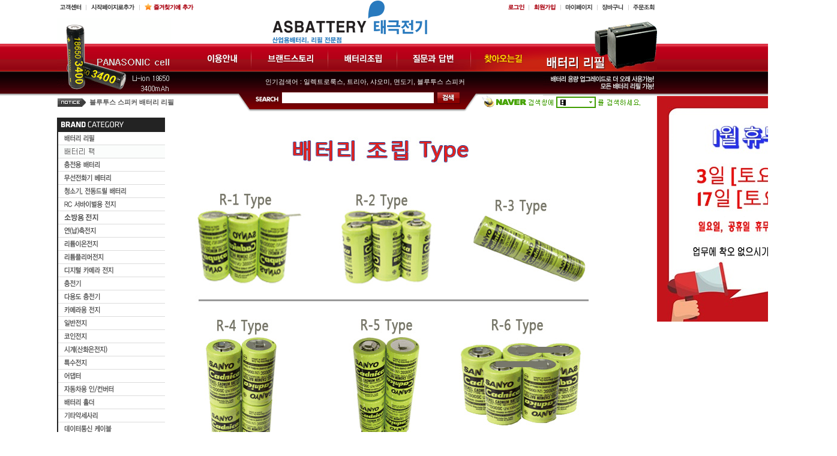

--- FILE ---
content_type: text/html
request_url: http://www.asbattery.com/html/newpage.html?code=22
body_size: 16421
content:
<html>
<head>
<title>태극전기[개별 페이지]</title><meta http-equiv="CONTENT-TYPE" content="text/html;charset=EUC-KR">
<meta http-equiv="X-UA-Compatible" content="IE=EmulateIE8" /> 
<style type="text/css">
<!--
td {font-size:9pt; font-family: 굴림; }
td.line {font-size:1pt; font-family: 굴림;}
.lims {font-size:9pt; font-family: 굴림;}
.woong {font-size:9pt; font-family: 굴림;}
.woong1 {font-size:8pt; font-family: 굴림;line-height:130%}
.woong2 {font-size:15pt; font-family: 굴림;line-height:130%;}
.woong3 {font-size:7pt; font-family: matchworks,tahoma;color:#444444;line-height:130%}
.woong4 {font-size:11pt; font-family: 굴림;line-height:130%}
.line {font-size:1px;line-height:1px;}
.input{border:solid 1;font-family:굴림,verdana;font-size:9pt;color:black;background-color:white;height:19px}
.input2{border:solid 0;font-family:굴림,verdana;font-size:9pt;color:black;background-color:white;height:16px}
.textarea {border:solid 1; font-family:굴림,verdana;font-size:9pt;color:black;background-color:white}
input{font-size:9pt; font-family:굴림;}
BODY {font-size:9pt; font-family: 굴림;}
a{text-decoration:none ; font-family: 굴림;}
A:link { text-decoration:none; color:#040f6f; font-family: 굴림;}
A:visited { text-decoration:none; color:#040f6f; font-family: 굴림;}
A:hover { color:#dc143c; text-decoration:underline; font-family: 굴림;}
a img {color:#FFFFFF}
.price {border:0px; color:#A00000; text-align:right; }
.select { background-color:#669900; border:1 solid #90C0FF; border-width:1; font-size:9pt; color:#FFFFFF;font-family:굴림; }
.main_brandname1 { height:30px; }
.main_brandname2 { height:30px; }
.main_brandname3 { height:30px; }
.detail_image { margin-bottom:20px; }
.mtb_player { margin-top:10px; margin-bottom:10px; }
.user_additional_info {font-size:9pt; font-family: 굴림;}
.info_orange {color:#F26622;}
.info_rbrack {color:#303030;}
.user_additional_title, .user_additional_title_must { vertical-align:top; padding-top:5px; text-align:right; font-weight:bold; width:100px; height:24px;}
.user_additional_title_must { color:#FF0000;}
.user_additional_top_title { text-align:center; font-weight:bold; height:24px;}
.user_addtional_top { vertical-align:top; padding-top:5px; text-align:right;}
#delibasic { color:76bf9a}
#delipremium { color:939bbb}
/** 할인상품 취소선 span.mk_discount_box span.mk_origin_price 연속으로 있어야 한다 **/
span.mk_discount_box span.mk_origin_price { text-decoration : line-through; }
.brstar {font-size:8pt;}
.leftbrand {font-family:굴림;font-size:9pt;font-weight:normal;text-decoration:none;color:3D3D3D;;}
.leftboard {font-family:굴림;font-size:9pt;font-weight:normal;text-decoration:none;}
.lefttel {font-family:굴림;font-size:9pt;font-weight:bold;;text-decoration:none;}
.mainbrandname {font-family:굴림;font-size:9pt;font-weight:normal;text-decoration:none;line-height:120%;}
.mainprice {font-family:굴림;font-size:9pt;font-weight:normal;text-decoration:none;line-height:120%;}
.mainbrand {font-family:굴림;font-size:9pt;font-weight:bold;;text-decoration:none;color:000080;;}
.mainspbrandname {font-family:굴림;font-size:9pt;font-weight:normal;text-decoration:none;line-height:120%;}
.mainspprice {font-family:굴림;font-size:9pt;font-weight:normal;text-decoration:none;line-height:120%;}
.mainnotice {font-family:굴림;font-size:9pt;font-weight:normal;text-decoration:none;}
.maininfo {font-family:굴림;font-size:9pt;font-weight:normal;text-decoration:none;}
.mainboard {font-family:굴림;font-size:9pt;font-weight:normal;text-decoration:none;}
.maincusprice {font-family:굴림;font-size:9pt;font-weight:bold;text-decoration:line-through;;color:333333;}
.mainreserve {font-family:굴림;font-size:9pt;font-weight:normal;text-decoration:none;}
.mainaddsub_title {font-family:굴림;font-size:9pt;font-weight:normal;text-decoration:none;}
.mainaddbrandname {font-family:굴림;font-size:9pt;font-weight:bold;text-decoration:none;}
.mainaddprice {font-family:굴림;font-size:9pt;font-weight:normal;text-decoration:none;}
.mainaddeng_title {}
.brandtitle {font-family:돋움;font-size:12pt;font-weight:bold;;text-decoration:none;color:333333;}
.brandsubtitle {font-family:굴림;font-size:9pt;font-weight:normal;text-decoration:none;color:555555;}
.brandbrandname {font-family:굴림;font-size:9pt;font-weight:normal;text-decoration:none;}
.brandprice {font-family:굴림;font-size:9pt;font-weight:bold;;text-decoration:none;color:333333;;}
.brandorg {font-family:굴림;font-size:9pt;font-weight:normal;text-decoration:line-through;}
.brandproduct {font-family:굴림;font-size:9pt;font-weight:normal;text-decoration:none;}
.brandconprice {font-family:굴림;font-size:9pt;font-weight:bold;text-decoration:none;;color:333333;}
.brandreserve {font-family:굴림;font-size:9pt;font-weight:normal;text-decoration:none;}
.brandadd {font-family:굴림;font-size:9pt;font-weight:normal;text-decoration:none;}
.brandsort {font-family:굴림;font-size:9pt;font-weight:normal;text-decoration:none;color:FF0000;}
.brandpage {font-family:굴림;font-size:9pt;font-weight:normal;text-decoration:none;}
.brandcurpage {font-family:굴림;font-size:9pt;font-weight:normal;text-decoration:none;color:FF0000;;}
.brandaddsub_title {font-family:굴림;font-size:9pt;font-weight:normal;text-decoration:none;}
.brandaddeng_title {}

div.subtitle {
    z-index:99;
    display: none;
    width:160px;
    height: 200px;
    position: absolute;
    left:0px;
    top:-130px;
    padding: 15px 15px 15px 15px;
}
/** 옵션 미리보기 기본 스타일, 변경시에는 앞에 #MK_opt_preview 를 붙여서 개별디자인에 넣으면 ok **/
.mk_option_preview_outer {
    display : inline;
}
.mk_option_preview {
    background-color : white;
}
.mk_prd_option_list {
    color : #404040;
    font-size : 8pt;
    font-family : dotum;
    list-style : none;
    padding : 3px 3px 0;
    background-color : white;
    border : 1px solid #7899C2;
    width : 170px;
    margin : 0;
    text-align : left;
}

.mk_prd_option_list LI {
    line-height : 1.4;
    margin : 5px 0;
    display : block;
}

.mk_prd_option_list .mk_bt_opt_close {
    text-align : right;
}

.mk_prd_option_list .option-soldout {
    color : red;
}

/** 옵션 미리보기 - 리스트 **/
.mk_prd_option_list LI UL {
    list-style : none;
    padding : 0;
    margin : 4px 0 0 10px;
}

.mk_prd_option_list LI UL LI {
    line-height : 1.4;
    padding : 0;
    margin : 0;
}

.mk_prd_option_list LI H3 {
    margin : 0;
    font-size : 9pt;
}
/** 옵션 미리보기 - 조합 **/
.mk_prd_option_list .option-name {
    padding : 2px;
    background-color : #D6E5F7;
    color : #405F95;
    border-left : 2px solid #BBC9E3;
}
.mk_prd_option_list .option-required {
    color : red;
}

/* 상품색상 */
.mk_color {
    margin:2px 0;
}
.mk_color_list {
    padding:0;margin:0;
	display: inline;
	font-size: 0;
	line-height: 0;
	vertical-align: text-top;
	*vertical-align: middle;
}
.mk_color_list li {
	display: inline;
	margin-right: 5px;
}
.mk_color_list li span {
	display: inline-block;
}
.mk_color_list.size-lv1 li span {
	width: 7px;
	height: 7px;
}
.mk_color_list.size-lv2 li span {
	width: 9px;
	height: 9px;
}
.mk_color_list.size-lv3 li span {
	width: 11px;
	height: 11px;
}
.mk_color_list.size-lv4 li span {
	width: 13px;
	height: 13px;
}

.mk_color_align_left {text-align:left}
.mk_color_align_center {text-align:center}
.mk_color_align_right {text-align:right}
#passimg { z-index:100; }

.img_gray_filter {
    filter: url("data:image/svg+xml;utf8,<svg xmlns=\'http://www.w3.org/2000/svg\'><filter id=\'grayscale\'><feColorMatrix type=\'matrix\' values=\'0.3333 0.3333 0.3333 0 0 0.3333 0.3333 0.3333 0 0 0.3333 0.3333 0.3333 0 0 0 0 0 1 0\'/></filter></svg>#grayscale"); /* Firefox 10+, Firefox on Android */
    filter: gray; /* IE6-9 */
    -webkit-filter: grayscale(100%); /* Chrome 19+, Safari 6+, Safari 6+ iOS */
    filter:gray(enabled=1)
 }

.img_alpha_filter {
    -ms-filter: 'progid:DXImageTransform.Microsoft.Alpha(Opacity=70)'; /* IE 8 */
    filter: progid:DXImageTransform.Microsoft.Alpha(Opacity=70); /* IE 7 and olders */
    opacity: 0.7; 
}

-->
</style>

<link rel="stylesheet" href="/images/d3/m_01/css/font-awesome.min.css" />
<link rel="stylesheet" href="/css/search_engine_d2.css" />

<script>

var subtitle_id = {'className':'subtitle','gapTop':5 };
</script>
<img id ="subtitle_info" style="position:absolute; display:none"  />
<script>
var baskethidden="";
</script>
<script type="text/javascript" src="/js/jquery-1.7.2.min.js"></script>
</head>
<IFRAME id=loginiframe name=loginiframe style="display:none" frameborder='no' scrolling=no></IFRAME>
<div id="basketpage" name="basketpage" style="position:absolute; visibility:hidden;"></div>
</head>
<body bgcolor=#ffffff  MARGINWIDTH="0" MARGINHEIGHT="0" topmargin=0 leftmargin=0>

<script>
function pvd_join_pop() {
    alert('접근할 수 없습니다.\n관리자에게 문의 하시기 바랍니다');
}
function popup_personal() {
    alert('회원 로그인을 해주세요.');
    location.href ='/shop/member.html?type=personal';
}
function databoard() {
   window.open("http://data.makeshop.co.kr/board/board.html?code=seenet1","","height=500,width=622,scrollbars=yes");
}
function sendmail() {
   window.open("/html/email.html","email","height=100,width=100");
}
function estimate() {
   window.open("/html/estimate.html","estimate","height=100,width=100,scrollbars=yes");
}
function check_log() {
    if (document.search.id.value.length==0) {
       document.search.id.focus();
       alert("회원 ID를 입력하세요.");return;
    }
    if (document.search.passwd.value.length==0) {
       document.search.passwd.focus();
       alert("회원 비밀번호를 입력하세요.");return;
    }
    document.formlogin.id.value=document.search.id.value;
    document.formlogin.passwd.value=document.search.passwd.value;
    if(typeof document.search.save_id !="undefined" && document.search.save_id.checked == true) {
        document.formlogin.save_id.value="on";
    }
    if(typeof document.search.ssl!="undefined" && document.search.ssl.checked==true){
        document.formlogin.ssl.value=document.search.ssl.value;
    }
    formsubmitsend();
 }
 function formsubmitsend() {
    if(typeof document.search.ssl!="undefined" && document.search.ssl.checked==true){
       document.formlogin.target = "loginiframe";
       document.formlogin.action=decode_c00a40f376_data;
       document.formlogin.enctype = "multipart/form-data";
       document.formlogin.submit();
    }else
       document.formlogin.submit();
 }
    function formnewsend() {
       document.formlogin.id.value="";
       document.formlogin.passwd.value="";
       //document.formlogin.target = "loginiframe";
       document.formlogin.action="/html/newpage.html";
       document.formlogin.submit();
   }

function CheckKey_log()
{
 key=event.keyCode;
 if (key==13)
 {
  check_log()
 }
}

var viewssllog="";
function clickssllog(){
   if(!viewssllog.closed && viewssllog) viewssllog.focus();
   else{
       viewssllog = window.open("about:blank","viewssllog","height=304,width=458,scrollbars=no")
       viewssllog.document.write('<title>보안접속이란?</title>');
       viewssllog.document.write('<style>\n');
       viewssllog.document.write('body { background-color: #FFFFFF; font-family: "굴림"; font-size: x-small; } \n');
       viewssllog.document.write('P {margin-top:2px;margin-bottom:2px;}\n');
       viewssllog.document.write('</style>\n');
       viewssllog.document.write('<body topmargin=0 leftmargin=0 marginleft=0 marginwidth=0>\n');
       viewssllog.document.write('<a href="JavaScript:self.close()"><img src="/images/common/ssllogin_aboutimg.gif" align=absmiddle border=0></a>');
       viewssllog.moveTo(100,100);
   }
}
function CheckKey_search()
{
 key=event.keyCode;
 if (key==13)
 {
              document.search.submit();
      }
}
function left_userexit(){
   alert('로그인후 이용가능합니다');
   location.href="/shop/member.html";
 }

//출석체크 팝업 081210 jenna
function attendance_open() {
    window.open('/shop/attendance.html','attendance','height=670,width=550');
}
 function left_usernotepop_open() {
   alert('로그인후 이용가능합니다');
   location.href="/shop/member.html?type=reserve&open_type=usernote";
 }
</script>

<script type='text/javascript' src='/js/bookmark.js'></script>
<script type="text/javascript" src="/js/design_func.js"></script>
<script language="JavaScript">
 function topnotice(temp,temp2) {
    window.open("/html/notice.html?date="+temp+"&db="+temp2,"","width=450,height=450,scrollbars=yes");
 }
 function logout() {
    location.href="/top10.html?type=logout";
 }
 function top_sendmail() {
   window.open("/html/email.html","email","height=100,width=100");
 }
 function top_check_log() {
    if (typeof document.top_form_log.id != "undefined" && document.top_form_log.id.value.length==0) {
       document.top_form_log.id.focus();
       //alert("회원 ID를 입력하세요.");return;
       alert("회원 ID를 입력하세요.");return;
    }
    if (typeof document.top_form_log.passwd != "undefined" && document.top_form_log.passwd.value.length==0) {
       document.top_form_log.passwd.focus();
       //alert("회원 비밀번호를 입력하세요.");return;
       alert("회원 비밀번호를 입력하세요.");return;
    }
    top_submitsend();
 }
 function top_submitsend() {
    if(typeof document.top_form_log.ssl!="undefined" && document.top_form_log.ssl.checked==true){
       document.top_form_log.target = "loginiframe";
       document.top_form_log.action=decode_c00a40f376_data;
       document.top_form_log.enctype = "multipart/form-data";
       document.top_form_log.submit();
    }else
       document.top_form_log.submit();
 }
    function top_newsend() {
       document.top_form_log.id.value="";
       document.top_form_log.passwd.value="";
       //document.top_form_log.target = "loginiframe";
       document.top_form_log.action="/html/newpage.html";
       document.top_form_log.submit();
   }
 function top_CheckKey_log(){
    key=event.keyCode;
    if (key==13){ top_check_log() }
 }

var viewssltop="";
function clickssltop(){
   if(!viewssltop.closed && viewssltop) viewssltop.focus();
   else{
       viewssltop = window.open("about:blank","viewssltop","height=304,width=458,scrollbars=no")
       viewssltop.document.write('<title>보안접속이란?</title>');
       viewssltop.document.write('<style>\n');
       viewssltop.document.write('body { background-color: #FFFFFF; font-family: "굴림"; font-size: x-small; } \n');
       viewssltop.document.write('P {margin-top:2px;margin-bottom:2px;}\n');
       viewssltop.document.write('</style>\n');
       viewssltop.document.write('<body topmargin=0 leftmargin=0 marginleft=0 marginwidth=0>\n');
       viewssltop.document.write('<a href="JavaScript:self.close()"><img src="/images/common/ssllogin_aboutimg.gif" align=absmiddle border=0></a>');
       viewssltop.moveTo(100,100);
   }
}

 function topCheckKey_search(){
   key=event.keyCode;
   //if (key==13){ document.topsearch.submit();}
    }
 function top_userexit(){
   alert('로그인을 먼저 하세요.');
   location.href="/shop/member.html";
 }
 function top_sendmail() {
   window.open("/html/email.html","email","height=100,width=100");
 }
 //---(s) 쪽지보내기 ---//
 //쪽지보내기 팝업100708 baljuhee
 function top_usernote_open() {
   alert('로그인을 먼저 하세요.');
   location.href="/shop/member.html?type=reserve&open_type=usernote";
 }
 function top_usernotepop_open() {
   alert('로그인을 먼저 하세요.');
   location.href="/shop/member.html?type=reserve&open_type=usernote";
 }
 //---(e) 쪽지보내기 ---//

function link_new_barotalk() {
    window.open('/shop/barotalk_user_link.html?branduid=&xcode=&mcode=&scode=', 'newbarotalk', 'scrollbars=yes,height=600,width=450,resize=no');
}
function link_video_barotalk() {
    window.open('/shop/barotalk_video_link.html?video_id=_seenet1', 'videotalk', 'scrollbars=yes,height=600,width=450,resize=no');
}

</script>

<script type='text/javascript' src='/js/search_topmuti.js'></script><center><script type="text/javascript" src="/js/flash.js"></script>
<STYLE TYPE='text/css'>
</STYLE>
<script>
function subclick(e) {
    if (navigator.appName == 'Netscape' && (e.which == 3 || e.which == 2)) return;
    else if (navigator.appName == 'Microsoft Internet Explorer' && (event.button==2 || event.button==3 || event.keyCode == 93))  return;
    //if ((event.button==2) || (event.button==3) || (event.keyCode == 93))  return;

    if(navigator.appName == 'Microsoft Internet Explorer' && (event.ctrlKey && event.keyCode == 78))  return false;
}
   document.onmousedown=subclick;
   document.onkeydown=subclick;
</script>
<div id="ysfss_bar_container" style="position:absolute; top:0px; left:0px;">
<script>
function getCookiefss(name) {
    lims = document.cookie;
    var index = lims.indexOf(name + "=");
    if (index == -1) return null;
    index = lims.indexOf("=", index) + 1; // first character
    var endstr = lims.indexOf(";", index);
    if (endstr == -1) endstr = lims.length; // last character
    return unescape(lims.substring(index, endstr));
}
</script>
</div>

<div id=maketop style='width:100%'>

<script type="text/javascript">

</script><script language=javascript> 
var favoriteurl="http://asbattery.co.kr"
var favoritetitle="★ 태극전기 ★"
function addfavorites(){ if (document.all) window.external.AddFavorite(favoriteurl,favoritetitle); }

function bluring(){ 
if(event.srcElement.tagName=="A"||event.srcElement.tagName=="IMG") document.body.focus(); 
} 
document.onfocusin=bluring; 
</script>

<!-- 상단 왼쪽 배너 -->
<map name="top_ban1">
<area shape="rect" coords="0,0,190,130" onFocus="this.blur();" href="/shop/shopdetail.html?branduid=82414&search=3400&sort=">
</map>
 
<!-- 상단 오른쪽 배너 -->
<map name="top_ban2">
<area shape="rect" coords="0,0,190,130" onFocus="this.blur();" href="/shop/shopbrand.html?xcode=044&type=X=">
</map>
 
 
<!-- 메인상단플래시링크 -->
<script language=javascript > 
<!--	
function mainflink( num ) {
 
var linkurls = new Array;
 
	/* 메인상단플래시설정부분 */
	linkurls[0] = '#'; /* 첫번째이미지 링크 */
	linkurls[1] = '#'; /* 두번째이미지 링크 */
	linkurls[2] = '#'; /* 세번째이미지 링크 */
 
    window.location = linkurls[num];
 
}
//-->
</script>
 
<!-- 메인플래시 우측배너 1 (위) -->
<map name="ban_right1">
<area shape="rect" coords="0,0,180,150" onFocus="this.blur();" href="/shop/shopdetail.html?branduid=747&search=%B1%F4%B3%C9&sort=">
</map>
 
<!-- 메인플래시 우측배너 2 (아래) -->
<map name="ban_right2">
<area shape="rect" coords="0,0,180,150" onFocus="this.blur();" href="/shop/shopdetail.html?branduid=61578&search=%BE%C6%C0%CC%C6%F9&sort=">
</map>
 
<!-- 메인플래시 아래 배너 1 (좌측) -->
<map name="ban_center1">
<area shape="rect" coords="0,0,264,90" onFocus="this.blur();" href="/shop/shopdetail.html?branduid=89371&xcode=038&mcode=008&scode=&type=X&search=&sort=order=">
</map>
 
<!-- 메인플래시 아래 배너 2 (중앙) -->
<map name="ban_center2">
<area shape="rect" coords="0,0,264,90" onFocus="this.blur();" href="/shop/shopdetail.html?branduid=88612&xcode=038&mcode=008&scode=&type=X&search=&sort=order">
</map>
 
<!-- 메인플래시 아래 배너 3 (우측) -->
<map name="ban_center3">
<area shape="rect" coords="0,0,264,90" onFocus="this.blur();" href="/shop/shopdetail.html?branduid=690&search=%B5%E5%B8%B1&sort=">
</map>
 
<!-- 메인 정품안심보장제 배너 -->
<map name="ban_text">
<area shape="rect" coords="0,0,810,40" onFocus="this.blur();" href="#">
</map>
 
<!-- 메인 TOP5 배너 -->
<map name="ban_top5">
<area shape="rect" coords="10,9,158,214" onFocus="this.blur();" href="/shop/shopdetail.html?branduid=87534&xcode=044&mcode=004&scode=001&type=X&search=&sort=order"> <!-- TOP1 -->
<area shape="rect" coords="173,10,308,214" onFocus="this.blur();" href="/shop/shopdetail.html?branduid=87543&search=2902&sort="> <!-- TOP2 -->
<area shape="rect" coords="333,10,483,214" onFocus="this.blur();" href="/shop/shopdetail.html?branduid=88526&search=%BE%C6%C0%D3%BB%E8&sort="> <!-- TOP3 -->
<area shape="rect" coords="493,10,634,214" onFocus="this.blur();" href="/shop/shopdetail.html?branduid=87385&search=2000S&sort="> <!-- TOP4 -->
<area shape="rect" coords="653,10,795,214" onFocus="this.blur();" href="/shop/shopdetail.html?branduid=88596&search=TOCON&sort="> <!-- TOP5 -->
</map>
 
<!-- 메인중앙 MD초이스배너 -->
<map name="ban_md1">
<area shape="rect" coords="0,0,320,149" onFocus="this.blur();" href="/shop/shopdetail.html?branduid=370&xcode=041&mcode=001&scode=&type=X&search=&sort=order"><!-- 배너1 (좌측 상단) -->
</map>
<map name="ban_md2">
<area shape="rect" coords="0,0,320,149" onFocus="this.blur();" href="/shop/shopdetail.html?branduid=735&xcode=036&mcode=007&scode=&type=X&search=&sort=order"><!-- 배너2 (좌측 하단) -->
</map>
<map name="ban_md3">
<area shape="rect" coords="0,0,320,149" onFocus="this.blur();" href="/shop/shopdetail.html?branduid=45356&xcode=044&mcode=004&scode=&type=X&search=&sort=order"><!-- 배너3 (우측 상단) -->
</map>
<map name="ban_md4">
<area shape="rect" coords="0,0,320,149" onFocus="this.blur();" href="/shop/shopdetail.html?branduid=55484&xcode=044&mcode=008&scode=&type=X&search=&sort=order"><!-- 배너4 (우측 하단) -->
</map>
 
<!-- 메인중앙 브랜드 플래시링크 -->
<script language=javascript > 
<!--	
function brandlink( num ) {
 
var linkurls2 = new Array;
 
	/* 메인중앙브랜드플래시설정부분 */
	linkurls2[0] = '/shop/shopdetail.html?branduid=61559&xcode=029&mcode=003&scode=&type=X&search=&sort=order'; /* 첫번째이미지 링크 */
	linkurls2[1] = '/shop/shopdetail.html?branduid=620&xcode=029&mcode=001&scode=&type=X&search=&sort=order'; /* 두번째이미지 링크 */
	linkurls2[2] = '/shop/shopdetail.html?branduid=44627&xcode=047&mcode=001&scode=&type=X&search=&sort=order'; /* 세번째이미지 링크 */
 
    window.location = linkurls2[num];
 
}
//-->
</script>
 
<!-- 좌측공통배너 링크 -->
<!-- 좌측배너 1 -->
<map name="ban1">
<area shape="rect" coords="0,0,180,100" onFocus="this.blur();" href="/shop/shopbrand.html?xcode=034&type=X">
</map>
 
<!-- 좌측배너 2 -->
<map name="ban2">
<area shape="rect" coords="0,0,180,100" onFocus="this.blur();" href="/board/board.html?code=seenet1_board4">
</map>
 
<!-- 좌측배너 3 -->
<map name="ban3">
<area shape="rect" coords="0,0,180,100" onFocus="this.blur();" href="/shop/shopbrand.html?xcode=044&type=X">
</map>
 
 
<!-- 좌측배너 4 -->
<map name="ban4">
<area shape="rect" coords="0,0,180,100" onfocus="this.blur();" <a target="_blank" href="http://blog.naver.com/taegeuk98"></a>
</map>
 
<!-- 좌측배너 5 -->
<map name="ban5">
<area shape="rect" coords="0,0,180,100" onFocus="this.blur();" href="#">
</map>
 
<!-- 좌측배너 6 -->
<map name="ban6">
<area shape="rect" coords="0,0,180,100" onFocus="this.blur();" href="#">
</map>

<!-- 하단 프로모션로고 링크 -->
<map name="bt_logo">
<area shape="rect" coords="4,2,138,40" onFocus="this.blur();" href="http://www.ftc.go.kr/" target="_blank">
<area shape="rect" coords="141,2,280,40" onFocus="this.blur();" href="http://www.kca.go.kr/" target="_blank">
<area shape="rect" coords="285,2,425,40" onFocus="this.blur();" href="http://www.taxsave.go.kr/" target="_blank">
<area shape="rect" coords="430,2,570,42" onFocus="this.blur();" href="http://www.taxsave.go.kr" target="_blank">
<area shape="rect" coords="575,2,713,43" onFocus="this.blur();" href="http://www.sgic.co.kr/" target="_blank">
<area shape="rect" coords="718,2,857,41," onFocus="this.blur();" href="http://blog.naver.com/" target="_blank">
<area shape="rect" coords="860,2,996,43" onFocus="this.blur();" href="http://blog.daum.net/" target="_blank">
</map>

<!-- 게시판상단 링크 -->
<map name="bbs_top">
<area shape="rect" coords="42,30,149,78" onFocus="this.blur();"  href="/board/board.html?code=seenet1_board5">
<area shape="rect" coords="189,29,320,80" onFocus="this.blur();" href="/board/board.html?code=seenet1">
<area shape="rect" coords="355,29,483,77" onFocus="this.blur();" href="/board/board.html?code=seenet1_board3">
<area shape="rect" coords="503,30,628,80" onFocus="this.blur();" href="/shop/reviewmore.html">
<area shape="rect" coords="646,30,780,80" onFocus="this.blur();" href="/board/board.html?code=seenet1_board4">
</map>


<script>
<!--



/* ★ 카테고리 설정 */
/* ★ 주의사항 : 대분류는 이미지로만 등록가능함 (텍스트를 원할시 아래 코딩변경해야함)*/
function MakeCategory( ) {
 
 	
         addCategory( "/design/seenet1/mimg/cate/cate19.gif", "/shop/shopbrand.html?xcode=044&type=X" );
         addCategory( "/design/seenet1/mimg/cate/cate24.gif", "/shop/shopbrand.html?xcode=003&type=X" );
         addCategory( "/design/seenet1/mimg/cate/cate01.gif", "/shop/shopbrand.html?xcode=038&type=X" );
 	addCategory( "/design/seenet1/mimg/cate/cate17.gif", "/shop/shopbrand.html?xcode=042&type=X" );
	addCategory( "/design/seenet1/mimg/cate/cate16.gif", "/shop/shopbrand.html?xcode=041&type=X" );    
	addCategory( "/design/seenet1/mimg/cate/cate03.gif", "/shop/shopbrand.html?xcode=036&type=X" );
         addCategory( "/design/seenet1/mimg/cate/cate23.gif", "/shop/shopbrand.html?xcode=001&type=X" );
	addCategory( "/design/seenet1/mimg/cate/cate14.gif", "/shop/shopbrand.html?xcode=040&type=X" );    
	addCategory( "/design/seenet1/mimg/cate/cate20.gif", "/shop/shopbrand.html?xcode=049&type=X" );    
	addCategory( "/design/seenet1/mimg/cate/cate18.gif", "/shop/shopbrand.html?xcode=043&type=X" );
	addCategory( "/design/seenet1/mimg/cate/cate05.gif", "/shop/shopbrand.html?xcode=046&type=X" );
	addCategory( "/design/seenet1/mimg/cate/cate21.gif", "/shop/shopbrand.html?xcode=047&type=X" );
	addCategory( "/design/seenet1/mimg/cate/cate02.gif", "/shop/shopbrand.html?xcode=029&type=X" );
	addCategory( "/design/seenet1/mimg/cate/cate04.gif", "/shop/shopbrand.html?xcode=013&type=O" );
	addCategory( "/design/seenet1/mimg/cate/cate06.gif", "/shop/shopbrand.html?xcode=012&type=O" );
	addCategory( "/design/seenet1/mimg/cate/cate07.gif", "/shop/shopbrand.html?xcode=014&type=O" );
	addCategory( "/design/seenet1/mimg/cate/cate08.gif", "/shop/shopbrand.html?xcode=028&type=X" );
	addCategory( "/design/seenet1/mimg/cate/cate09.gif", "/shop/shopbrand.html?xcode=018&type=O" );
	addCategory( "/design/seenet1/mimg/cate/cate10.gif", "/shop/shopbrand.html?xcode=023&type=X" );
	addCategory( "/design/seenet1/mimg/cate/cate11.gif", "/shop/shopbrand.html?xcode=030&type=X" );
	addCategory( "/design/seenet1/mimg/cate/cate12.gif", "/shop/shopbrand.html?xcode=035&type=O" );
	addCategory( "/design/seenet1/mimg/cate/cate13.gif", "/shop/shopbrand.html?xcode=020&type=O" );
	addCategory( "/design/seenet1/mimg/cate/cate15.gif", "/shop/shopbrand.html?xcode=039&type=X" );
	addCategory( "/design/seenet1/mimg/cate/cate22.gif", "/shop/shopbrand.html?xcode=048&type=X" );


}


var cateTitle = new Array;
var cateLink = new Array;
 
var subCateTitle = new Array;
var subCateLink = new Array;
 
var sub2CateTitle = new Array;
var sub2CateLink = new Array;
 
function addCategory( _name, _link ) {
	var i = cateTitle.length;
	cateTitle[i] = _name;
	cateLink[i] = _link;
 
	subCateTitle[i] = new Array;
	subCateLink[i] = new Array;
}
 
 
function subaddCategory( _name, _link ) {
	var i = cateTitle.length;
	var j = subCateTitle[i-1].length;
	
	subCateTitle[i-1][j] = _name;
	subCateLink[i-1][j] = _link;
 
	
	if (!sub2CateTitle[i-1]) { 
		sub2CateTitle[i-1] = new Array;
		sub2CateLink[i-1] = new Array;
	}
 
	sub2CateTitle[i-1][j] = new Array;
	sub2CateLink[i-1][j] = new Array;
}
 
function sub2addCategory( _name, _link ) {
	var i = cateTitle.length;
	var j = subCateTitle[i-1].length;
	var k = sub2CateTitle[i-1][j-1].length;
 
	sub2CateTitle[i-1][j-1][k] = _name;
	sub2CateLink[i-1][j-1][k] = _link;
 
}
 

 
/*Left menu 반투명 레이어 구현*/
function Layer_overload(LayerName,Status) 
{
    if (navigator.appName == "Netscape")
    {
		LayerN = document.getElementById(LayerName).style;
		if (Status == 'show') LayerN.visibility = 'visible';
		if (Status == 'hide') LayerN.visibility = 'hidden';
    }	
    else
    {
		LayerN = document.all[LayerName].style;
		if (Status == 'show') LayerN.visibility = 'visible';
		if (Status == 'hide') LayerN.visibility = 'hidden';
    }
}
 
 
 
 
 
/* 카테고리 html 생성 */
function creat_cate(cTitle, cLink, cSubTitle, cSubLink ){

var str_category = "<table border=0 cellpadding=0 cellspacing='0' width=178>";

for (i = 0; i < cTitle.length; i++) {
	str_category += "<tr onmouseover=\"javascript:Layer_overload('sub_id_" + i + "','show')\" onmouseout=\"javascript:Layer_overload('sub_id_" + i + "','hide')\">";
	str_category += "<td width=178 height=21 align=left background='"+cTitle[i]+"' style=\"background-repeat:no-repeat;\"><a href='"+cLink[i]+"'><font STYLE=\"text-decoration:none;color:'#777777';font-size:12px;font-family:돋움,arial;font-weight:\" onmouseover=\"this.style.color='#b6782d'\" onmouseout=\"this.style.color='#777777'\"><img src=\"/design/seenet1/mimg/spacer.gif\"width=178 height=21 onmouseover=\"this.src='/design/seenet1/mimg/cate_over.gif'\" onmouseout=\"this.src='/design/seenet1/mimg/spacer.gif'\" border=0></a></font></a></td>";
	str_category += "<td height=1 style=\"position:relative\">";
	str_category += "<DIV id='sub_id_" + i + "' class=\"submenu\" onmouseover=\"javascript:Layer_overload('sub_id_" + i + "','show')\" onmouseout=\"javascript:Layer_overload('sub_id_" + i + "','hide')\" style=\"position:absolute; left:-5px; top:0px; visibility:hidden;\" >";
	str_category += "<div><table cellpadding=0 width=160 cellspacing=0 border=0 style=\"border:1px solid #f0f0f0;BACKGROUND: #fafafa;\" >";

	if (cSubTitle[i]) {
		for (j = 0; j < cSubTitle[i].length; j++) {
			str_category += "<tr>";
			str_category += "<td height=20 style=\"padding-top:5px;BACKGROUND: ; FILTER: alpha(opacity=95);\"   onmouseover=\"this.style.backgroundColor='#fafafa'\" onmouseout=\"this.style.backgroundColor=''\" >";
			str_category += "&nbsp;-&nbsp;<a href='"+cSubLink[i][j]+"'><font STYLE=\"color:'#555555';font-size:11;font-family:돋움;\">"+cSubTitle[i][j]+"</font></a></td></tr>";
		}
	}

	str_category += "</table></div></div></td></tr>";
	str_category += "<tr><td height=1 bgcolor=#dcdcdc></td></tr>";
}
str_category += "</table>";

return str_category;

}


//-->
</script>


<style>
body {background-image:url(/design/seenet1/mimg/bg.gif);background-repeat:repeat-x;padding:0 90 0 0;}
img {border:0;}

td {color:#555555;font-family:돋움;}
a:link {color:#555555;font-family:돋움;}
a:visited {color:#555555;font-family:돋움;}
a:hover {color:#555555;font-family:돋움;}
a:active {color:#555555;font-family:돋움;}
</style>


<table cellpadding=0 cellspacing=0 width=1000>
<tr>
<td>
	<!-- 상단메뉴관리 테이블 -->
	<table cellpadding=0 cellspacing=0 width=100%>
	<tr>
	<td align=center>
		<table cellpadding=0 cellspacing=0 width=100%>
		<tr>
		<td align=left valign=top style="padding-top:4px;">
			<!-- 상단좌측메뉴 -->
			<table cellpadding=0 cellspacing=0>
			<tr>
			<td><a href="/board/board.html?code=seenet1"><img src="/design/seenet1/mimg/top_btnl1.gif"></a></td>
			<td>
			<!-- ★시작페이지로설정할도메인주소로변경해주세요-->
			<a style="cursor:hand;" onClick="this.style.behavior='url(#default#homepage)';this.setHomePage('http://asbattery.co.kr');"><img src="/design/seenet1/mimg/top_btnl2.gif"></a></td>
			<td><a href="javascript:addfavorites();"><img src="/design/seenet1/mimg/top_btnl3.gif"></a></td>
			</tr>
			</table>
			<!-- /상단좌측메뉴 --></td>
		<td align=center> 
        <a href="http://www.asbattery.com/"><img src="/design/seenet1/mimg/logo_01.gif"></a></td>
		<td align=right valign=top style="padding-top:4px;">
			<!-- 상단우측메뉴 -->
			<table cellpadding=0 cellspacing=0>
			<tr>
			<td><table border=0 cellpadding=0 cellspacing=0 id='MK_TOP_loginform'>
               <tr><form name=top_form_log action="/html/mainn.html" method=post ><td><table border="0" cellspacing="0" cellpadding="0">
<tr> 
<td><a href="/shop/member.html?type=login"><img src="/design/seenet1/mimg/top_btnr1.gif" border="0"></a></td>
<td><a href=/shop/idinfo.html ><img src="/design/seenet1/mimg/top_btnr2.gif" border="0"></a></td>
</tr>
</table>
</td>
               <input type=hidden name=type value='login'>
               <input type=hidden name=toplogin value='YES'>
               <input type=hidden name=sslid value='seenet1'>
               <input type=hidden name=sslip value='www.asbattery.com'>
               <input type=hidden name=formname value='top_form_log'>
               <input type=hidden name=sendfunc value='top_newsend'>
               <input type=hidden name=msecure_key><input type=hidden name=returnurl value="/html/newpage.html?code=22&code=22"></form></tr></table></td>
			<td><a href=/shop/member.html?type=mynewmain ><img src="/design/seenet1/mimg/top_btnr3.gif"></a></td>
			<td><a href=/shop/basket.html ><img src="/design/seenet1/mimg/top_btnr4.gif"></a></td>
			<td><a href=/shop/confirm_login.html?type=myorder ><img src="/design/seenet1/mimg/top_btnr5.gif"></a></td>
			</tr>
			</table>
			<!-- /상단우측메뉴 --></td>
		</tr>
		</table></td>
	</tr>
	<tr>
	<td>
		<table cellpadding=0 cellspacing=0 width=100% height=113 style="background-image:url(/design/seenet1/mimg/bg_top.gif);background-repeat:no-repeat">
		<tr>
		<td align=left valign=top>
		<div style="position:relative;width:190px;">
		<div style="position:absolute;top:-43px;">
		<img src="/design/seenet1/mimg/top_ban1.gif" usemap=#top_ban1></div></div></td>
		<td valign=top align=left style="padding-left:27">
			<table border=0 cellpadding=0 cellspacing=0 >
			<tr>
			<td>
				<table cellpadding=0 cellspacing=0>
				<tr>
				<!-- ★ 상단매뉴링크 -->
				<td><a href="/html/info.html"><img src="/design/seenet1/mimg/top_m1.gif" onMouseOver="this.src='/design/seenet1/mimg/top_m1r.gif'" onMouseOut="this.src='/design/seenet1/mimg/top_m1.gif'" border=0></a></td>
				<td><a href="/html/newpage.html?code=10"><img src="/design/seenet1/mimg/top_m2.gif" onMouseOver="this.src='/design/seenet1/mimg/top_m2r.gif'" onMouseOut="this.src='/design/seenet1/mimg/top_m2.gif'" border=0></a></td>
				<td><a href=" /html/newpage.html?code=22"><img src="/design/seenet1/mimg/top_m3.gif" onMouseOver="this.src='/design/seenet1/mimg/top_m3r.gif'" onMouseOut="this.src='/design/seenet1/mimg/top_m3.gif'" border=0></a></td>
				<td><a href="/board/board.html?code=seenet1"><img src="/design/seenet1/mimg/top_m4.gif" onMouseOver="this.src='/design/seenet1/mimg/top_m4r.gif'" onMouseOut="this.src='/design/seenet1/mimg/top_m4.gif'" border=0></a></td>
				<td><a href="/html/company.html?code=seenet1"><img src="/design/seenet1/mimg/top_m5.gif" onMouseOver="this.src='/design/seenet1/mimg/top_m5r.gif'" onMouseOut="this.src='/design/seenet1/mimg/top_m5.gif'" border=0></a></td>
				</tr>
				</table></td>
			</tr>
			<tr>
			<td align=center height=36 width=620 class="menulist" >
			<!-- ★ 인기검색어 -->
			<font STYLE="text-decoration:none;color:#FFFFFF;font-size:11px;font-family:돋움,arial;">인기검색어 : <a href="/shop/shopbrand.html?xcode=044&type=X&mcode=008&scode=001">일렉트로룩스</a>, <a href="/shop/shopdetail.html?branduid=119524&search=%C6%AE%B8%AE%BE%C6&sort=">트리아</a>, <a href="/shop/shopbrand.html?xcode=044&type=X&mcode=008&scode=013">샤오미</a>, <a href="/shop/shopbrand.html?xcode=044&type=X&mcode=009">면도기</a>, <a href="/shop/shopbrand.html?xcode=044&type=X&mcode=003">블루투스 스피커</a></font></td>
			</tr> 
			</table></td>
                  	<td align=right valign=top>
		<div style="position:relative;width:190px;">
		<div style="position:absolute;top:-43px;left:0px;">
		<img src="/design/seenet1/mimg/top_ban2.gif" usemap=#top_ban2></div></div></td>
		</tr>
		<tr>
		<td colspan=3>
			<table cellpadding=0 cellspacing=0 width=100% border=0>
			<tr>
			<td align=left width=350>
				<!-- 상단흐르는게시물:설정은게시판에서 -->
				<table cellpadding=0 cellspacing=0>
				<tr>
				<td><a href="/board/board.html?code=seenet1_board1"><img src="/design/seenet1/mimg/top_notice.gif"></a></td>
				<td style="padding-left:4px;font-weight:bold;font-size:8pt;"><style type="text/css">
#MS_scroll_text_container { text-align : left; margin : 0px; padding : 0px; }
#MS_scroll_text_container LI { margin : 0px; padding : 0px; }
</style>
<script type="text/javascript" src="/js/rolltext.js"></script>
<ul id="MS_scroll_text_container" style="height:18px;width:244px;list-style:none;" onmouseover='if (rollingText) rollingText.stop();' onmouseout='if (rollingText) rollingText.restart();'>
    <li class="MS_scroll_text_item" id="MS_scroll_text_item_0" style="height:18px;width:244px;line-height:18px;overflow:hidden;">
        <a href="/board/board.html?code=seenet1&page=1&type=v&num1=974645&num2=00000&lock=Y">아래 에어펌프 배터리 교체 재문의</a>
    </li>
    <li class="MS_scroll_text_item" id="MS_scroll_text_item_1" style="height:18px;width:244px;line-height:18px;overflow:hidden;">
        <a href="/board/board.html?code=seenet1&page=1&type=v&num1=974646&num2=00000&lock=N">Philips Series 5000</a>
    </li>
    <li class="MS_scroll_text_item" id="MS_scroll_text_item_2" style="height:18px;width:244px;line-height:18px;overflow:hidden;">
        <a href="/board/board.html?code=seenet1&page=1&type=v&num1=974647&num2=00000&lock=N">블루투스 스피커 배터리 리필</a>
    </li>
    <li class="MS_scroll_text_item" id="MS_scroll_text_item_3" style="height:18px;width:244px;line-height:18px;overflow:hidden;">
        <a href="/board/board.html?code=seenet1&page=1&type=v&num1=974648&num2=00000&lock=Y">제품 문의</a>
    </li>
    <li class="MS_scroll_text_item" id="MS_scroll_text_item_4" style="height:18px;width:244px;line-height:18px;overflow:hidden;">
        <a href="/board/board.html?code=seenet1&page=1&type=v&num1=974649&num2=00000&lock=N">후지필름 S5Pro 카메라 호환 배터리 리필 </a>
    </li>
    <li class="MS_scroll_text_item" id="MS_scroll_text_item_5" style="height:18px;width:244px;line-height:18px;overflow:hidden;">
        <a href="/board/board.html?code=seenet1&page=1&type=v&num1=974651&num2=00000&lock=N">에어펌프 배터리 리필 가격문의</a>
    </li>
    <li class="MS_scroll_text_item" id="MS_scroll_text_item_6" style="height:18px;width:244px;line-height:18px;overflow:hidden;">
        <a href="/board/board.html?code=seenet1&page=1&type=v&num1=974652&num2=00000&lock=N">배터리 리필</a>
    </li>
    <li class="MS_scroll_text_item" id="MS_scroll_text_item_7" style="height:18px;width:244px;line-height:18px;overflow:hidden;">
        <a href="/board/board.html?code=seenet1&page=1&type=v&num1=974653&num2=00000&lock=N">청소기 베터리 리필</a>
    </li>
</ul>
<script type="text/javascript">
var rollingText = new textScroll('MS_scroll_text_container','top','4','4');
rollingText.name = "rollingText";
rollingText.start();
</script>
</td>
				</tr>
				</table>
				<!-- /상단흐르는게시물:설정은게시판에서 --></td>
			<td valign=top width=300>
				<!-- 검색창 -->
				<div style="position:relative;"><div style="position:absolute;top:-5px;left:24px;">
				<table border=0 cellpadding=0 cellspacing=0>
				<tr>
				<form action="/shop/shopbrand.html" method=post name=topsearch  >
				<td><input name=search onKeyDown="topCheckKey_search()" style="width:255;height:20;border:1px solid #600004;background-color:#ffffff;color:#3c3c3c;font-size:8pt"></td>
				<td style="padding-left:4px;"><a href=JavaScript:document.topsearch.submit()><img src="/design/seenet1/mimg/top_search_btn.gif"></a></td>
				</form>
				</tr>
				</table></div></div>
				<!-- /검색창 --></td>
			<td align=right width=350><img src="/design/seenet1/mimg/ban_naver.gif"></td>
			</tr>
			</table></td>
		</tr>
		</table></td>
	</tr>
	<tr>
	<td height=10></td>
	</tr>
	</table>
	<!-- /상단메뉴관리 테이블 --></td>
</tr>
</table>


<style>
.menulist 		{text-decoration:none;color:#ffffff; }
.menulist a:link	 {color:#ffffff; font-family:돋움; font-size:11px; text-decoration:none; }
.menulist a:visited	 {color:#ffffff; font-family:돋움; font-size:11px; text-decoration:none;  }
.menulist a:active	 {color:#ffffff; font-family:돋움; font-size:11px; text-decoration:none;  }
.menulist a:hover	 {color:#ffffff; font-family:돋움; font-size:11px; text-decoration:underline; }
</style>                    <script>
            // login id setting
            if(typeof document.top_form_log != "undefined" && typeof document.top_form_log.id != "undefined" && typeof document.top_form_log.save_id != "undefined") {
                document.top_form_log.id.value = getCookieMS('save_id');
                if(document.top_form_log.id.value=='null' || document.top_form_log.id.value=='undefined') document.top_form_log.id.value="";
                if(typeof document.top_form_log.id != 'undefined' && document.top_form_log.id.value.length>0) document.top_form_log.save_id.checked=true;
            }
        </script></div>
<table border=0 cellspacing=0 cellpadding=0 width=770 id=makebanner>
<tr>

<!-- 전체 레이아웃 테이블 -->
<form action="/shop/shopbrand.html" method=post name=search>
<td valign=top width=150 height=100% id=mk_left>
<table cellpadding=0 cellspacing=0 border=0>
<tr><td><img src="/design/seenet1/mimg/cate_title.gif"></td></tr>
<tr><td style="border-left:2px solid #232323;"><div id="div_category"></div></td></tr>

</td>
</tr>
<tr><td style="padding-bottom:10;"><img src="/design/seenet1/mimg/ban1.gif" usemap=#ban1></td></tr>
<tr><td style="padding-bottom:10;"><img src="/design/seenet1/mimg/ban3.gif" usemap=#ban3></td></tr>
<tr><td style="padding-bottom:10;"><img src="/design/seenet1/mimg/ban2.gif" usemap=#ban2></td></tr>
<tr><td style="padding-bottom:10;"><img src="/design/seenet1/mimg/ban4.gif" usemap=#ban4></td></tr>

</table>

            <script>
                // login id setting
                if(typeof document.search != "undefined" && typeof document.search.id != "undefined" && typeof document.search.save_id != "undefined") {
                    document.search.id.value = getCookieMS('save_id');
                    if(document.search.id.value=="null") document.search.id.value="";
                    if(typeof document.search.id != "undefined" && document.search.id.value.length>0) document.search.save_id.checked=true; 
                }
            </script></td></form>
<form name=formlogin method=post action=/html/mainn.html>
<input type=hidden name=id><input type=hidden name=passwd>
<input type=hidden name=type value=login>
<input type=hidden name=returnurl value="/html/newpage.html?code=22&code=22">
<input type=hidden name=ssl>
<input type=hidden name=sslid value="seenet1">
<input type=hidden name=sslip value="www.asbattery.com">
<input type=hidden name=formname value='formlogin'>
<input type=hidden name=sendfunc value='formnewsend'>
<input type=hidden name=msecure_key>
<input type=hidden name=save_id>
</form>
<td valign=top width=640 align=center id=mk_center><table border=0 cellpadding=0 cellspacing=0 width=100%><tr><td align=left><body>
<img src="http://www.asbattery.com/design/seenet1/aa/battery-pack.jpg" width="732" height="910" />
</body>
<script type="text/javascript">
    function nhn_anchor(pid) {
        
        
    }
</script>
</table></td></tr><tr><td class=mkbottom colspan=4></form><table class=mkbottom border=0 id='MK_BottomPromotion' cellpadding=0 cellspacing=0 height=50 width=1000>
<tr>	<td width=0% align=center><a href=javascript:viewSSL()><img src='/makeshop/newmanager/neoimages/ssl_logo_03.gif' style='vertical-align:middle' border=0></a></td>
	<td width=0% align=center><a href=http://www.lgdacom.net target=_blank><img src='/images/common/bottombanner1_DA.gif' style='vertical-align:middle' border=0></a></td>
	<td width=0% align=center><a href=JavaScript:pop_escrow('woori',370,630);><img src='/images/common/bottombanner2_makeshop.gif' style='vertical-align:middle' border=0></a></td>
	<td width=0% align=center><img src='/images/common/bottombanner5.gif' style='vertical-align:middle' border=0></a></td>
	<td width=0% align=center><img src='/images/common/bottombanner6.gif' style='vertical-align:middle' border=0></a></td>
</tr></table>
<table class=mkbottom cellpadding=0 cellspacing=0 border=0 width=1000>
<tr>
<td>
	<!-- 하단메뉴관리 테이블 -->
	<table class=mkbottom cellpadding=0 cellspacing=0 border=0  width=100%>
	<tr>
	<td height=25></td>
	</tr>
	<tr>
	<td>
		<table class=mkbottom cellpadding=0 cellspacing=0 border=0 >
		<tr>
		<td><img src="/design/seenet1/mimg/bt_cs_top.gif"></td>
		</tr>
		<tr>
		<td>
			<table class=mkbottom cellpadding=0 cellspacing=0 border=0 >
			<tr>
			<td><img src="/design/seenet1/mimg/ban_cs.gif"></td>
			<td><img src="/design/seenet1/mimg/bt_cs_line.gif"></td>
			<td valign=top>
				<table class=mkbottom border="0" cellspacing="0" cellpadding="0">
				<tr><td><img src="/design/seenet1/mimg/bt_cs_guide.gif"></td></tr>
				<!-- 구매가이드 시작 -->
				<tr>
				<td style="padding:12 34 0 27">
					<table class=mkbottom cellpadding=0 cellspacing=0 border=0>
					<tr>
					<td>
					<!-- ★배송조회 링크 -->
					<a href="http://www.cjgls.co.kr/kor/delivery/booking/search.asp" target=_blank><img src="/design/seenet1/mimg/bt_quick1.gif" onmouseover="this.src='/design/seenet1/mimg/bt_quick1r.gif'" onmouseout="this.src='/design/seenet1/mimg/bt_quick1.gif'" border=0></a></td>
					<td style="padding-left:25"><a href=/shop/basket.html><img src="/design/seenet1/mimg/bt_quick2.gif" onmouseover="this.src='/design/seenet1/mimg/bt_quick2r.gif'" onmouseout="this.src='/design/seenet1/mimg/bt_quick2.gif'" border=0></a></td>
					<td style="padding-left:25"><a href="JavaScript:bottom_sendmail()"><img src="/design/seenet1/mimg/bt_quick3.gif" onmouseover="this.src='/design/seenet1/mimg/bt_quick3r.gif'" onmouseout="this.src='/design/seenet1/mimg/bt_quick3.gif'" border=0></a></td>
					<td style="padding-left:25">
					<!-- ★출석체크 링크 --><a href="javascript:attendance_open();"><img src="/design/seenet1/mimg/bt_quick4.gif" onmouseover="this.src='/design/seenet1/mimg/bt_quick4r.gif'" onmouseout="this.src='/design/seenet1/mimg/bt_quick4.gif'" border=0></a></td>
					<td style="padding-left:25"><a href="/shop/idinfo.html"><img src="/design/seenet1/mimg/bt_quick5.gif" onmouseover="this.src='/design/seenet1/mimg/bt_quick5r.gif'" onmouseout="this.src='/design/seenet1/mimg/bt_quick5.gif'" border=0></a></td>
					</tr>
					</table></td>
				</tr>
				<!-- 구매가이드 끝 -->
				</table></td>
			<td><img src="/design/seenet1/mimg/bt_cs_line.gif"></td>
			<td valign=top>
				<div style="width:243px;">
				<table class=mkbottom border="0" cellspacing="0" cellpadding="0">
				<tr>
				<td><img src="/design/seenet1/mimg/ban_bank.gif"></td>
				</tr>
				<tr>
				<td valign=top style="padding-left:34">
				<select onchange="if(this.value) window.open(this.value);" style="font-size:9pt;width:185px;">
				<option value="" >------ 은행 바로가기 ------
				<option value="http://www.kbstar.com">+ 국민은행
				<option value="http://www.shinhan.com">+ 신한은행
				<option value="http://www.wooribank.com">+ 우리은행
				<option value="http://www.keb.co.kr">+ 외환은행
				<option value="http://www.nonghyup.com">+ 농협
				<option value="http://www.epostbank.go.kr">+ 우체국
				<option value="http://www.hanabank.com">+ 하나은행
				<option value="http://www.citibank.co.kr">+ 시티은행
				<option value="http://www.ibk.co.kr">+ 기업은행
				</select></td>
				</tr>
				</table></div></td> 
			</tr>
			</table></td>
		</tr>
		<tr>
		<td><img src="/design/seenet1/mimg/bt_cs_bt.gif"></td>
		</tr>
		</table></td>
	</tr>
	<tr>
	<td height=12></td>
	</tr>
	<tr>
	<td>
		<table class=mkbottom border=0 cellpadding=0 cellspacing=0 width=1000>
		<tr>
		<td>
			<table class=mkbottom cellpadding=0 cellspacing=0 border=0 >
			<tr>
			<td><a href="/"><img src="/design/seenet1/mimg/bt_btn1.gif"></a></td>
			<td><a href=/html/company.html?code=seenet1><img src="/design/seenet1/mimg/bt_btn2.gif"></a></td>
			<td><a href=/html/info.html><img src="/design/seenet1/mimg/bt_btn3.gif"></a></td>
			<td><a href="JavaScript:bottom_privacy()"><img src="/design/seenet1/mimg/bt_btn4.gif"></a></td>
			<td><a href="javascript:view_join_terms()"><img src="/design/seenet1/mimg/bt_btn5.gif"></a></td>
			<td><a href="/board/board.html?code=seenet1"><img src="/design/seenet1/mimg/bt_btn6.gif"></a></td>
			<td><a href="JavaScript:bottom_sendmail()"><img src="/design/seenet1/mimg/mtag.gif"></a></td>
			</tr>
			</table></td>
		</tr>
		<tr>
		<td>
			<table class=mkbottom cellpadding=0 cellspacing=0 width=1000 border=0 >
			<tr>
			<td><img src="/design/seenet1/mimg/bt_copy.gif"></td>
			<td valign=top align=right style="padding-right:10px;"><!-- ★에스크로 링크 --><a href="#"><img src="/design/seenet1/mimg/bt_escrow.gif"></a></td>
			</tr>
			</table></td>
		</tr>
		<tr>
		<td><img src="/design/seenet1/mimg/bt_logo.gif" usemap="#bt_logo"></td>
		</tr>
		<tr>
		<td height=12></td>
		</tr>
		</table></td>
	</tr>
	</table>
	<!-- /하단메뉴관리 테이블 --></td>
</tr>
</table>

<style> 
#mk_left {width:180px;padding:0 10 0 0} /* 왼쪽 가로폭 */
#mk_center {width:810px;text-align:center;} /* 중앙 가로폭 */
#makebanner {width:1000px;} /* 왼쪽+중앙 가로폭(전체가로폭)*/ 
</style>


<script language=javascript> 
<!--
MakeCategory( );
document.getElementById("div_category").innerHTML = creat_cate(cateTitle, cateLink, subCateTitle, subCateLink, sub2CateTitle, sub2CateLink);

//-->
</script></td></tr>
</table>
<script type="text/javascript">
if (typeof getCookie == 'undefined') {
    function getCookie(cookie_name) {
        var cookie = document.cookie;
        if (cookie.length > 0) {
            start_pos = cookie.indexOf(cookie_name);
            if (start_pos != -1) {
                start_pos += cookie_name.length;
                end_pos = cookie.indexOf(';', start_pos);
                if (end_pos == -1) {
                    end_pos = cookie.length;
                }
                return unescape(cookie.substring(start_pos + 1, end_pos));
            } else {
                return false;
            }
        } else {
            return false;
        }
    }
}
if (typeof setCookie == 'undefined') {
    function setCookie(cookie_name, cookie_value, expire_date, domain) {
        var today = new Date();
        var expire = new Date();
        expire.setTime(today.getTime() + 3600000 * 24 * expire_date);
        cookies = cookie_name + '=' + escape(cookie_value) + '; path=/;';

        if (domain != undefined) {
            cookies += 'domain=' + domain +  ';';
        }  else if (document.domain.match('www.') != null) {
            cookies += 'domain=' + document.domain.substr(3) + ';';
        }
        if (expire_date != 0) cookies += 'expires=' + expire.toGMTString();
        document.cookie = cookies;
    }
}



function MSLOG_loadJavascript(url) {
    var head= document.getElementsByTagName('head')[0];
    var script= document.createElement('script');
    script.type= 'text/javascript';
    var loaded = false;
    script.onreadystatechange= function () {
        if (this.readyState == 'loaded' || this.readyState == 'complete')
        { if (loaded) { return; } loaded = true; }
    }
    script.src = url;
    head.appendChild(script);
}
var MSLOG_charset = "euc-kr";
var MSLOG_server  = "/log/log29";
var MSLOG_code = "seenet1";
var MSLOG_var = "V1ZSdmVrOXVkSHBQYWtWNlQybEtkbU50VW14amJEbHlXbGhzTTJJelNtdEphblJQVHpOTk5rNXFiMmxqYlZadFpGaEtjMGxxZEU5UE0wMDJUbFJ2YVdSSE9XdFpXR3RwVHpOTk5rMUViMmxKYW5RNQ==";

//파워앱에서만 사용
try {
    var LOGAPP_var = "";
    var LOGAPP_is  = "N";
    if (LOGAPP_is == "Y" && LOGAPP_var != "") {
        var varUA = navigator.userAgent.toLowerCase(); //userAgent 값 얻기
        if (varUA.match('android') != null) { 
            //안드로이드 일때 처리
            window.android.basket_call(LOGAPP_var);
        } else if (varUA.indexOf("iphone")>-1||varUA.indexOf("ipad")>-1||varUA.indexOf("ipod")>-1) { 
            //IOS 일때 처리
            var messageToPost = {LOGAPP_var: LOGAPP_var};
            window.webkit.messageHandlers.basket_call.postMessage(messageToPost);
        } else {
            //아이폰, 안드로이드 외 처리
        }
    }
} catch(e) {}
//파워앱에서만 사용 END

if (document.charset) MSLOG_charset = document.charset.toLowerCase();
if (document.characterSet) MSLOG_charset = document.characterSet.toLowerCase();  //firefox;
MSLOG_loadJavascript(MSLOG_server + "/js/mslog.js?r=" + Math.random());


</script>
<script language="javascript" src="/js/bookmark.js"></script> <script>
       // escrow 팝업 띄우는 함수
            function bottom_sendmail() {
               window.open("/html/email.html","email","height=100,width=100");
            }
            function bottom_privacy() {
               window.open("/html/privacy.html","privacy","height=570,width=590,scrollbars=yes");
            }
            function view_join_terms() {
                window.open("/html/join_terms.html","join_terms","height=570,width=590,scrollbars=yes");
            }
            function malltb_mini_open() {
                window.open('/mini/forward.html', 'mini', 'width = 920, height = 660, scrollbars = no');
            }
            function pop_escrow(bank, height, width) {
              var url;
              var add = '';
              if (bank == 'woori') {
                 url = 'http://esc.wooribank.com/esc/cmmn/in/web2c001_06p.jsp?condition=www.asbattery.com';
                 add = ', scrollbars = no';
              } else if (bank == 'kookmin') {
                 url = 'https://okbfex.kbstar.com/quics?e2eType=10&page=C021590&cc=b034066%3Ab035526&mHValue=battery1';
                 add = ', scrollbars = no';
              } else if (bank == 'hana') {
                 url = 'http://www.hanaescrow.com/hnbecc/serviceJoinSrchManagement/escser003l.jsp?shopBsnNo=1070236351&afflGrpId=GMKSHOPNBS&afflShopNo=battery1';
                 add = ', scrollbars = yes';
              } else if (bank == 'es') {
                url = '';
                add = ', scrollbars = yes';
              }
              window.open(url, 'escrow', 'height=' + height + ',width=' + width + add);
            }
            function go_giveaway(type) {
                window.open('/html/giveaway_event.html?type=' + type,'giveaway','width = 810, height = 800, scrollbars = no');
            }
</script>
<script type="text/javascript" src="/js/cookie.js"></script>
<SCRIPT type="text/javascript">
// 공급자 가입 팝업 위치 변경
function pvd_join_pop() {
    alert('접근할 수 없습니다.\n관리자에게 문의 하시기 바랍니다');
}

var selectedobj;
var dragapproved = false;
var zindex = 100;
function drag_move() {
	if(dragapproved) {
		selectedobj.style.left = base_x + event.clientX - previous_x;
		selectedobj.style.top  = base_y + event.clientY - previous_y;
		return false;
	}
}

function start_drag(drag_id) {
	selectedobj = document.getElementById(drag_id);
	selectedobj.style.zIndex = zindex++;
        if(document.body && document.body.setCapture) {
           // body 화면 고정(IE전용) 
           document.body.setCapture();
        }
	base_x = parseInt(selectedobj.style.left);
	base_y = parseInt(selectedobj.style.top);
	previous_x = event.clientX;
	previous_y = event.clientY;
	dragapproved = true;
}

function drag_release() {
	dragapproved=false;
        if (document.body && document.body.releaseCapture) {
          // body화면 고정풀기(IE전용)
          document.body.releaseCapture();
        }
}
document.onmousemove = drag_move;
document.onmouseup = drag_release;

function link_new_barotalk() {
    window.open('/shop/barotalk_user_link.html?branduid=&xcode=&mcode=&scode=', 'newbarotalk', 'scrollbars=yes,height=600,width=450,resize=no');
}
function link_video_barotalk() {
    window.open('/barotalk_video_link.html?video_id=_seenet1', 'videotalk', 'scrollbars=yes,height=600,width=450,resize=no');
}
</SCRIPT>

<script type="text/javascript" src="/js/rightbanner.js"></script>
<div id="RightBanner" style="position:absolute;">
<script language="javascript" src="/html/shopRbanner.html?emd_id=seenet1&disname=&plannum="></script>
</div>
<script type="text/javascript">
BannerHandler('RightBanner//160||1000||Y');
if( window.addEventListener ) {
 window.addEventListener("load",function() {
     BannerHandler('RightBanner//160||1000||Y');
 },false);
} else if( document.addEventListener ) {
 document.addEventListener("load",function() {
     BannerHandler('RightBanner//160||1000||Y');
 },false);
} else if( window.attachEvent ) {
 window.attachEvent("onload",function() {
     BannerHandler('RightBanner//160||1000||Y');
 });
}
</script></center><script type="text/javascript">
    function get_querystring(key, default_) {
        if (default_==null) default_=""; 
        key = key.replace(/[\[]/,"\\[").replace(/[\]]/,"\\]");
        var regex = new RegExp("[\?&]"+key+"=([^&#]*)");
        var qs = regex.exec(window.location.href);
        if(qs == null) return default_;
        else return qs[1];
    }
    
    var click_pid = get_querystring('clickPid','null');
    if(click_pid != 'null') {
        click_pid = click_pid.replace('mall_pid_','');
        nhn_anchor(click_pid);
    }
</script><div><!-- ie8 back key free focus --></div></form></body></html><script>

function getInternetExplorerVersion() {
    var rv = -1;
    if (navigator.appName == 'Microsoft Internet Explorer') {
    var ua = navigator.userAgent;
    var re = new RegExp("MSIE ([0-9]{1,}[\.0-9]{0,})");
    if (re.exec(ua) != null)
    rv = parseFloat(RegExp.$1);
    }
    return rv;
} 

function showcherrypickerWindow(height,mode,db){
    cherrypicker_width = document.body.clientWidth;
    var isIe = /*@cc_on!@*/false;
    if (isIe) {
        cherrypicker_width = parseInt(cherrypicker_width + 18);
    }
    setCookie('cherrypicker_view','on', 0);

    
    document.getElementById('cherrypicker_layer').style.display = "block";
	document.getElementById('cherrypicker_layer').innerHTML = Createflash_return(cherrypicker_width,'','/flashskin/CherryPicker.swf?initial_xml=/shopimages/seenet1/cherrypicker_initial.xml%3Fv=1769020800&product_xml=/shopimages/seenet1/%3Fv=1769020800', 'cherrypicker_flash', '');
}

function load_cherrypicker(){
    cherrypicker_check = true;

    if (!document.getElementById('cherrypicker_layer')) {
        return;
    }


    cherrypicker_width = document.body.clientWidth;
    var isIe = /*@cc_on!@*/false;
    if (isIe) {
        cherrypicker_width = parseInt(cherrypicker_width + 18);
    }

    
    document.getElementById('cherrypicker_layer').innerHTML = "";
    document.getElementById('cherrypicker_layer').innerHTML = Createflash_return(cherrypicker_width,'','/flashskin/CherryPicker.swf?initial_xml=/shopimages/seenet1/cherrypicker_initial.xml%3Fv=1769020800&product_xml=/shopimages/seenet1/%3Fv=1769020800', 'cherrypicker_flash', '');

}
</script>



--- FILE ---
content_type: text/html
request_url: http://www.asbattery.com/html/shopRbanner.html?emd_id=seenet1&disname=&plannum=
body_size: 137
content:
document.writeln('<img src="https://www.asbattery.com/design/seenet1/aa/2026-1.JPG"></br>');
